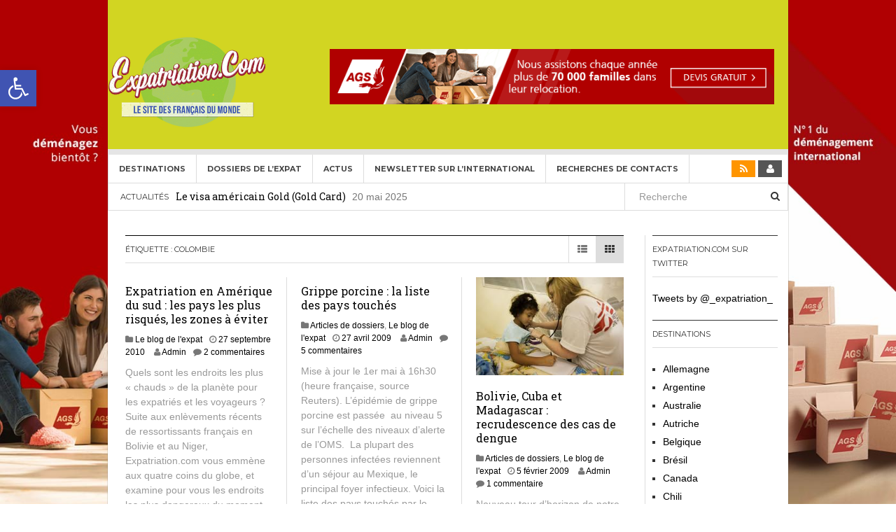

--- FILE ---
content_type: text/html; charset=UTF-8
request_url: https://www.expatriation.com/tag/colombie/
body_size: 13427
content:
<!DOCTYPE html><html lang="fr-FR"><head><meta charset="UTF-8"><meta name="viewport" content="width=device-width, initial-scale=1"><link rel="profile" href="http://gmpg.org/xfn/11"><link rel="pingback" href="https://www.expatriation.com/xmlrpc.php"><meta name='robots' content='index, follow, max-image-preview:large, max-snippet:-1, max-video-preview:-1' /><link media="screen" href="https://www.expatriation.com/wp-content/cache/autoptimize/css/autoptimize_14989c83dcfa797b6b0ec23ac1e95e92.css" rel="stylesheet"><link media="all" href="https://www.expatriation.com/wp-content/cache/autoptimize/css/autoptimize_6a86d705d4523a3ae80b7a77aeb62250.css" rel="stylesheet"><style media="print">.single #page{border:none;padding:0}.single .entry-sidebar,.single .entry-meta,.single .post-navigation,.single #secondary,.single .comment-respond,.single .site-footer{display:none}</style><title>Colombie - Expatriation.com</title><link rel="canonical" href="https://www.expatriation.com/tag/colombie/" /><meta property="og:locale" content="fr_FR" /><meta property="og:type" content="article" /><meta property="og:title" content="Archives des Colombie" /><meta property="og:url" content="https://www.expatriation.com/tag/colombie/" /><meta property="og:site_name" content="Expatriation.com" /><meta property="og:image" content="https://www.expatriation.com/wp-content/uploads/2015/03/Logo-Expat.png" /><meta property="og:image:width" content="232" /><meta property="og:image:height" content="173" /><meta property="og:image:type" content="image/png" /> <script type="application/ld+json" class="yoast-schema-graph">{"@context":"https://schema.org","@graph":[{"@type":"CollectionPage","@id":"https://www.expatriation.com/tag/colombie/","url":"https://www.expatriation.com/tag/colombie/","name":"Colombie - Expatriation.com","isPartOf":{"@id":"https://www.expatriation.com/#website"},"breadcrumb":{"@id":"https://www.expatriation.com/tag/colombie/#breadcrumb"},"inLanguage":"fr-FR"},{"@type":"BreadcrumbList","@id":"https://www.expatriation.com/tag/colombie/#breadcrumb","itemListElement":[{"@type":"ListItem","position":1,"name":"Accueil","item":"https://www.expatriation.com/"},{"@type":"ListItem","position":2,"name":"Colombie"}]},{"@type":"WebSite","@id":"https://www.expatriation.com/#website","url":"https://www.expatriation.com/","name":"Expatriation.com","description":"Expansion &amp; International","publisher":{"@id":"https://www.expatriation.com/#organization"},"potentialAction":[{"@type":"SearchAction","target":{"@type":"EntryPoint","urlTemplate":"https://www.expatriation.com/?s={search_term_string}"},"query-input":{"@type":"PropertyValueSpecification","valueRequired":true,"valueName":"search_term_string"}}],"inLanguage":"fr-FR"},{"@type":"Organization","@id":"https://www.expatriation.com/#organization","name":"Expatriation Innovation Expansion International","url":"https://www.expatriation.com/","logo":{"@type":"ImageObject","inLanguage":"fr-FR","@id":"https://www.expatriation.com/#/schema/logo/image/","url":"https://www.expatriation.com/wp-content/uploads/2020/05/Logo-Expatriation2020.jpg","contentUrl":"https://www.expatriation.com/wp-content/uploads/2020/05/Logo-Expatriation2020.jpg","width":236,"height":147,"caption":"Expatriation Innovation Expansion International"},"image":{"@id":"https://www.expatriation.com/#/schema/logo/image/"},"sameAs":["https://www.facebook.com/expatriation.francais"]}]}</script> <link rel='dns-prefetch' href='//fonts.googleapis.com' /><link rel="alternate" type="application/rss+xml" title="Expatriation.com &raquo; Flux" href="https://www.expatriation.com/feed/" /><link rel="alternate" type="application/rss+xml" title="Expatriation.com &raquo; Flux des commentaires" href="https://www.expatriation.com/comments/feed/" /><link rel="alternate" type="application/rss+xml" title="Expatriation.com &raquo; Flux de l’étiquette Colombie" href="https://www.expatriation.com/tag/colombie/feed/" /> <!--noptimize--><script id="expat-ready">
			window.advanced_ads_ready=function(e,a){a=a||"complete";var d=function(e){return"interactive"===a?"loading"!==e:"complete"===e};d(document.readyState)?e():document.addEventListener("readystatechange",(function(a){d(a.target.readyState)&&e()}),{once:"interactive"===a})},window.advanced_ads_ready_queue=window.advanced_ads_ready_queue||[];		</script>
		<!--/noptimize--><link rel='stylesheet' id='dw-focus-fonts-css' href='//fonts.googleapis.com/css?family=Roboto+Slab' type='text/css' media='all' /><link rel='stylesheet' id='style-css' href='https://www.expatriation.comExpatriation.com?ver=6.8.3' type='text/css' media='screen' /> <script type="text/javascript" async='async' src="https://www.expatriation.com/wp-includes/js/jquery/jquery.min.js?ver=3.7.1" id="jquery-core-js"></script> <link rel="https://api.w.org/" href="https://www.expatriation.com/wp-json/" /><link rel="alternate" title="JSON" type="application/json" href="https://www.expatriation.com/wp-json/wp/v2/tags/172" /><link rel="EditURI" type="application/rsd+xml" title="RSD" href="https://www.expatriation.com/xmlrpc.php?rsd" /><meta name="generator" content="WordPress 6.8.3" /><meta name="generator" content="Elementor 3.33.1; features: additional_custom_breakpoints; settings: css_print_method-external, google_font-enabled, font_display-auto"><style type="text/css" id="custom-background-css">body.custom-background { background-image: url("https://www.expatriation.com/wp-content/uploads/2020/03/AGS-background-ad-optimized03.jpg"); background-position: left top; background-size: cover; background-repeat: no-repeat; background-attachment: fixed; }</style><link rel="icon" href="https://www.expatriation.com/wp-content/uploads/2020/10/cropped-Logo-Expatriation2020_512x512-32x32.jpg" sizes="32x32" /><link rel="icon" href="https://www.expatriation.com/wp-content/uploads/2020/10/cropped-Logo-Expatriation2020_512x512-192x192.jpg" sizes="192x192" /><link rel="apple-touch-icon" href="https://www.expatriation.com/wp-content/uploads/2020/10/cropped-Logo-Expatriation2020_512x512-180x180.jpg" /><meta name="msapplication-TileImage" content="https://www.expatriation.com/wp-content/uploads/2020/10/cropped-Logo-Expatriation2020_512x512-270x270.jpg" /><style type="text/css" id="wp-custom-css">.site-header {
    background-color: #d2d522;
}

.site-title a {
  visibility: hidden;
	padding:0;
	margin:0;
}
.site-title a:after {
  content:url('https://www.expatriation.com/wp-content/uploads/2015/03/Logo-Expat.png'); 
  visibility: visible;
  display: block;
}
.site-header .site-title {
    line-height: 0px;
    margin: 0 10px;
}

.site-description{
	display:none;
}

.container {
	max-width: 980px;
}

.content-inner {
	background: #FFFFFF;
		padding: 5px;
	margin-top: 10px;
}

.elementor-nav-menu--main {
	margin-top: 1px;
}

/* header */
.header-row{
	margin: 0 auto;
}
.header-row .elementor-row{
		background-color: #D2D522!important;
}
@media screen and (min-width: 769px){
	.header-row{
		width: 979px;
		max-width: 100%;
	}
	.header-col-left{
		width: 154px!important;
}

.header-col-left .elementor-column-wrap{
		padding: 0!important;
    padding-left: 10px!important;
}

.header-col-right{
	width: calc(100% - 154px)!important;
	max-width: 100%!important;
}
	
	.elementor-7295 .elementor-element.elementor-element-072fac1 .elementor-nav-menu .elementor-item{
		line-height: 15px!important;
	}
	.elementor-7295 .elementor-element.elementor-element-5949ca6 > .elementor-widget-container{
	    padding: 5px 13px 5px 13px;
}
	
	.home .dw_focus_widget_news_slider{
		margin-bottom:10px!important;
	}
}

.home .dw_focus_widget_news_list{
	margin-bottom: 10px!important;
}

.home .dw_focus_widget_news_list .post{
	padding-top: 10px!important;
}

.home .dw_focus_widget_news_list .list-unstyled{
	margin-top: 5px!important;
}

.elementor-location-footer h5{
	margin-top:0!important;
}

@media screen and (min-width: 1200px){
	.content-inner > .row > .col-lg-9{
		width:calc(100% - 210px);
		max-width:calc(100% - 210px);
	}
	.content-inner > .row > .col-lg-3{
		width:210px;
		max-width:210px;
	}
}

#twitter-widget-0{
	min-width:100px!important;
}
.timeline-Widget{
	max-width:100%!important;
}

#footer-widgets .widget_nav_menu {
    width: 100%;
}

.site-info{
	display: none;
}

.wp-block-image figcaption{
	display: none;
}

.design img{
	border-radius: 12px !important;;
  box-shadow: 0 2px 20px rgba(0,0,0,0.2);
}

@media only screen and (min-width: 2500px){
	p, li{
		font-size: 25px;
	}
	h3, h4{
		font-size: 50px;
	}
	h2{
		font-size: 58px;
	}
	h1{
		font-size: 65px;
	}
	.site-navigation .navbar-left>li>a{
		font-size: 22px;
	}
}</style></head><body class="archive tag tag-colombie tag-172 custom-background wp-theme-dw-focus layout-boxed sidebar-right elementor-default elementor-kit-7245 aa-prefix-expat-" style=""><div id="block-pub-bg" onclick="window.open(href='')"></div><div id="page" class="hfeed site"><header class="site-header"><div class="container"><div class="row hidden-xs hidden-sm"><div class="col-md-4"> <a href="https://www.expatriation.com/" rel="home" class="site-logo"><img src="//www.expatriation.com/wp-content/uploads/2015/03/Logo-Expat.png" title="Expatriation.com"></a></div><div id="header-widgets" class="col-md-8"><aside id="advads_ad_widget-2" class="widget expat-widget"><a href="http://www.ags-demenagement.com/devis-demenagement?utm_source=expatriation.com&#038;utm_medium=banner-mpu-all-ip-v1-fr&#038;utm_campaign=ags-expat-sites" aria-label="AGS Déménagements internationaux"><img fetchpriority="high" src="https://www.expatriation.com/wp-content/uploads/2014/06/AGS_EXPAT-COM_728px-X-90px_Web_Banner_fr.gif" alt=""  width="728" height="90"   /></a></aside></div></div><div class="navigation-wrap under-navigation-activated"><nav id="masthead" class="navbar navbar-default site-navigation" role="banner"><div class="navbar-header"> <button class="navbar-toggle" data-toggle="collapse" data-target=".main-navigation"><i class="fa fa-bars"></i></button> <a href="https://www.expatriation.com/" rel="home" class="site-brand navbar-brand visible-xs visible-sm"> <img src="//www.expatriation.com/wp-content/uploads/2015/03/Logo-Expat.png" title="Expatriation.com"> </a> <button class="search-toggle visible-xs visible-sm" data-toggle="collapse" data-target=".under-navigation"><i class="fa fa-search"></i></button></div><div id="site-navigation" class="collapse navbar-collapse main-navigation" role="navigation"><ul id="menu-menu-fr" class="nav navbar-nav navbar-left"><li class="menu-destinations"><a href="https://www.expatriation.com/category/destinations/">Destinations</a></li><li class="menu-dossiers-de-lexpat"><a href="https://www.expatriation.com/dossiers/">Dossiers de l&rsquo;Expat</a></li><li class="menu-actus"><a href="https://www.expatriation.com/blog/">Actus</a></li><li class="menu-newsletter-sur-linternational"><a href="https://www.expatriation.com/newsletter/">Newsletter sur l’international</a></li><li class="menu-recherches-de-contacts"><a href="https://www.expatriation.com/information-expatriation-et-aux-expatries-relocation-international/recherches-dediees-de-contacts-et-dinformations-internationales-pour-expatriation-ou-developpement-international/">Recherches de contacts</a></li></ul><div class="hidden-xs hidden-sm"><ul class="nav navbar-nav navbar-right"><li class="rss"><a href="https://www.expatriation.com/feed/"><i class="fa fa-rss"></i></a></li><li class="user"><a href="https://www.expatriation.com/expat-connect/"><i class="fa fa-user"></i></a></li></ul></div></div></nav><div class="under-navigation hidden-xs hidden-sm"><div class="row"><div class="col-md-9 hidden-xs hidden-sm"><aside id="news-ticker-3" class="widget dw_focus_widget_news_ticker"><h2 class="widget-title">Actualités</h2><div class="news-ticker-wrap headlines" data-interval="4000"><ul><li> <a href="https://www.expatriation.com/le-visa-americain-gold-gold-card/">Le visa américain Gold (Gold Card)</a> <span class="post-date">20 mai 2025</span></li><li> <a href="https://www.expatriation.com/heritage-francais-expatrie/">Héritage pour Français expatriés</a> <span class="post-date">2 novembre 2024</span></li><li> <a href="https://www.expatriation.com/fondamentaux-et-nouveautes-a-propos-des-visas-o-1-h-1b-e-2-l-1/">Fondamentaux et nouveautés à propos des visas O-1, H-1B, E-2, L-1</a> <span class="post-date">29 septembre 2024</span></li><li> <a href="https://www.expatriation.com/visas-pour-artistes-aux-etats-unis/">Visas pour artistes aux Etats Unis et les personnes qui les accompagnent</a> <span class="post-date">2 juillet 2024</span></li><li> <a href="https://www.expatriation.com/salaire-minimum-aux-etats-unis-en-2024/">Salaire minimum aux Etats Unis en 2024</a> <span class="post-date">1 juin 2024</span></li></ul></div></aside></div><div class="col-md-3"><form method="get" id="searchform" action="https://www.expatriation.com/"> <input type="text" name="s" id="s" class="form-control" value="" placeholder="Recherche"> <input type="submit" class="search-submit"></form></div></div></div></div></div></header><div id="content" class="site-content"><div class="container"><div class="content-inner"><div class="row"><div class="col-lg-9"><div id="primary" class="content-area"><main id="main" class="site-main" role="main"><header class="page-header"><h1 class="page-title category-header">Étiquette : <span>Colombie</span></h1><div class="layout-select pull-right"> <a class="layout-list " href="#"><i class="fa fa-th-list"></i></a> <a class="layout-grid active" href="#"><i class="fa fa-th"></i></a></div></header><div class="posts-inner layout-grid"><div class="row"><div class="col-md-4"><article id="post-1759" class="post-1759 post type-post status-publish format-standard hentry category-blog tag-bolivie tag-colombie tag-haiti tag-honduras tag-mexique tag-perou tag-risques tag-securite"><div class="post-inner"><header class="entry-header"><h3 class="entry-title"><a href="https://www.expatriation.com/risques-securite-mexique-venezuela-colombie-perou-bolivie-haiti/" rel="bookmark">Expatriation en Amérique du sud : les pays les plus risqués, les zones à éviter</a></h3><div class="entry-meta"> <span class="cat-links"><i class="fa fa-folder"></i> <a href="https://www.expatriation.com/category/blog/" rel="category tag">Le blog de l'expat</a></span><span class="posted-on"><i class="fa fa-clock-o"></i> <a href="https://www.expatriation.com/risques-securite-mexique-venezuela-colombie-perou-bolivie-haiti/" rel="bookmark"><span class="entry-date published updated">27 septembre 2010</span></a></span><span class="byline"> <i class="fa fa-user"></i> <span class="author vcard"><a class="url fn" href="https://www.expatriation.com/author/toulliernetcapricorn-com/">Admin</a></span></span><span class="comments-link"><i class="fa fa-comment"></i> <a href="https://www.expatriation.com/risques-securite-mexique-venezuela-colombie-perou-bolivie-haiti/#comments">2 commentaires</a></span></div></header><div class="entry-content"><p>Quels sont les endroits les plus « chauds » de la planète pour les expatriés et les voyageurs ? Suite aux enlèvements récents de ressortissants français en Bolivie et au Niger, Expatriation.com vous emmène aux quatre coins du globe, et examine pour vous les endroits les plus dangereux du moment dans chaque continent : informations sur les [&hellip;]</p></div></div></article></div><div class="col-md-4"><article id="post-473" class="post-473 post type-post status-publish format-standard hentry category-article-dossiers category-blog tag-australie tag-bresil tag-californie tag-canada tag-colombie tag-colombie-britannique tag-danemark tag-espagne tag-etats-unis tag-grippe-porcine tag-h1n1 tag-hong-kong tag-israel tag-italie tag-kansas tag-mexico tag-mexique tag-new-york tag-nouvelle-ecosse tag-nouvelle-zelande tag-ohio tag-suede tag-suisse tag-texas tag-usa tag-yucatan"><div class="post-inner"><header class="entry-header"><h3 class="entry-title"><a href="https://www.expatriation.com/grippe-porcine-liste-pays/" rel="bookmark">Grippe porcine : la liste des pays touchés</a></h3><div class="entry-meta"> <span class="cat-links"><i class="fa fa-folder"></i> <a href="https://www.expatriation.com/category/article-dossiers/" rel="category tag">Articles de dossiers</a>, <a href="https://www.expatriation.com/category/blog/" rel="category tag">Le blog de l'expat</a></span><span class="posted-on"><i class="fa fa-clock-o"></i> <a href="https://www.expatriation.com/grippe-porcine-liste-pays/" rel="bookmark"><span class="entry-date published">27 avril 2009</span><span class="updated sr-only">8 juillet 2013</span></a></span><span class="byline"> <i class="fa fa-user"></i> <span class="author vcard"><a class="url fn" href="https://www.expatriation.com/author/toulliernetcapricorn-com/">Admin</a></span></span><span class="comments-link"><i class="fa fa-comment"></i> <a href="https://www.expatriation.com/grippe-porcine-liste-pays/#comments">5 commentaires</a></span></div></header><div class="entry-content"><p>Mise à jour le 1er mai à 16h30 (heure française, source Reuters). L’épidémie de grippe porcine est passée  au niveau 5 sur l’échelle des niveaux d’alerte de l’OMS.  La plupart des personnes infectées reviennent d’un séjour au Mexique, le principal foyer infectieux. Voici la liste des pays touchés par le H1N1 à ce jour.</p></div></div></article></div><div class="col-md-4"><article id="post-429" class="has-thumbnail post-429 post type-post status-publish format-standard has-post-thumbnail hentry category-article-dossiers category-blog tag-bolivie tag-colombie tag-cuba tag-dengue tag-madagascar tag-mexique tag-risques tag-sri-lanka"><div class="entry-thumbnail"><a href="https://www.expatriation.com/bolivie-cuba-madasgascar-dengue/"><img width="230" height="153" src="https://www.expatriation.com/wp-content/uploads/2009/02/dengue.jpg" class="attachment-dw-focus-archive size-dw-focus-archive wp-post-image" alt="" decoding="async" /></a></div><div class="post-inner"><header class="entry-header"><h3 class="entry-title"><a href="https://www.expatriation.com/bolivie-cuba-madasgascar-dengue/" rel="bookmark">Bolivie, Cuba et Madagascar : recrudescence des cas de dengue</a></h3><div class="entry-meta"> <span class="cat-links"><i class="fa fa-folder"></i> <a href="https://www.expatriation.com/category/article-dossiers/" rel="category tag">Articles de dossiers</a>, <a href="https://www.expatriation.com/category/blog/" rel="category tag">Le blog de l'expat</a></span><span class="posted-on"><i class="fa fa-clock-o"></i> <a href="https://www.expatriation.com/bolivie-cuba-madasgascar-dengue/" rel="bookmark"><span class="entry-date published">5 février 2009</span><span class="updated sr-only">9 décembre 2013</span></a></span><span class="byline"> <i class="fa fa-user"></i> <span class="author vcard"><a class="url fn" href="https://www.expatriation.com/author/toulliernetcapricorn-com/">Admin</a></span></span><span class="comments-link"><i class="fa fa-comment"></i> <a href="https://www.expatriation.com/bolivie-cuba-madasgascar-dengue/#comments">1 commentaire</a></span></div></header><div class="entry-content"><p>Nouveau tour d&rsquo;horizon de notre baromètre des risques dans les pays de l&rsquo;expatriation. Cette semaine, focus sur l&rsquo;Afrique et l&rsquo;Amérique où de nombreux cas de dengue ont été rapportés en Bolivie, à Cuba, et à Madagascar. Attention donc, si vous vous déplacez dans ces pays. Rappelons que la dengue est une infection virale transmise par [&hellip;]</p></div></div></article></div></div><div class="row"><div class="col-md-4"><article id="post-417" class="has-thumbnail post-417 post type-post status-publish format-standard has-post-thumbnail hentry category-article-dossiers tag-argentine tag-bresil tag-colombie tag-egypte tag-guinee tag-risques"><div class="entry-thumbnail"><a href="https://www.expatriation.com/fievre-jaune-bresil-argentine/"><img width="230" height="172" src="https://www.expatriation.com/wp-content/uploads/2009/01/fievre1.jpg" class="attachment-dw-focus-archive size-dw-focus-archive wp-post-image" alt="" decoding="async" /></a></div><div class="post-inner"><header class="entry-header"><h3 class="entry-title"><a href="https://www.expatriation.com/fievre-jaune-bresil-argentine/" rel="bookmark">Fièvre jaune : risques sanitaires au Brésil et en Argentine</a></h3><div class="entry-meta"> <span class="cat-links"><i class="fa fa-folder"></i> <a href="https://www.expatriation.com/category/article-dossiers/" rel="category tag">Articles de dossiers</a></span><span class="posted-on"><i class="fa fa-clock-o"></i> <a href="https://www.expatriation.com/fievre-jaune-bresil-argentine/" rel="bookmark"><span class="entry-date published">23 janvier 2009</span><span class="updated sr-only">8 juillet 2013</span></a></span><span class="byline"> <i class="fa fa-user"></i> <span class="author vcard"><a class="url fn" href="https://www.expatriation.com/author/toulliernetcapricorn-com/">Admin</a></span></span></div></header><div class="entry-content"><p>Des cas de fièvre jaune ont été rapportés au Brésil et en Argentine ces dernières semaines. La vaccination est donc obligatoire. Tour d&rsquo;horizon de l&rsquo;acualité des pays à risques (19 au 23 janvier 2009) Afrique Guinée Violence. L&rsquo;instabilité politique perdure à Conakry. De nombreux actes de violences ont été récemment signalés dans la capitale. Les déplacements [&hellip;]</p></div></div></article></div><div class="col-md-4"><article id="post-392" class="post-392 post type-post status-publish format-standard hentry category-blog tag-colombie tag-congo-rdc tag-inde tag-israel tag-liban tag-mexique tag-nicaragua tag-nigeria tag-pakistan tag-risques tag-russie tag-securite tag-thailande tag-zimbabwe"><div class="post-inner"><header class="entry-header"><h3 class="entry-title"><a href="https://www.expatriation.com/risques-pays/" rel="bookmark">Expatriation et sécurité : palmarès des pays à risques</a></h3><div class="entry-meta"> <span class="cat-links"><i class="fa fa-folder"></i> <a href="https://www.expatriation.com/category/blog/" rel="category tag">Le blog de l'expat</a></span><span class="posted-on"><i class="fa fa-clock-o"></i> <a href="https://www.expatriation.com/risques-pays/" rel="bookmark"><span class="entry-date published updated">30 décembre 2008</span></a></span><span class="byline"> <i class="fa fa-user"></i> <span class="author vcard"><a class="url fn" href="https://www.expatriation.com/author/toulliernetcapricorn-com/">Admin</a></span></span></div></header><div class="entry-content"><p>Actes de piraterie, attentats, rapts :  on ne compte plus les faits divers dont sont victimes les expatriés dans certains pays. De l&rsquo;Inde au Mexique, l&rsquo;année 2009 en est une triste illustration. Si vous envisagez de vous expatrier ou d&rsquo;implanter votre entreprise à l&rsquo;étranger, vous devrez au préalable étudier les conditions de sécurité dans votre [&hellip;]</p></div></div></article></div><div class="col-md-4"><article id="post-322" class="post-322 post type-post status-publish format-standard hentry category-blog tag-amerique-du-sud tag-argentine tag-colombie tag-etats-unis tag-etranger tag-mexique tag-temoignages"><div class="post-inner"><header class="entry-header"><h3 class="entry-title"><a href="https://www.expatriation.com/reussir-expatriation-temoignages/" rel="bookmark">Témoignages : vivre et réussir son expatriation</a></h3><div class="entry-meta"> <span class="cat-links"><i class="fa fa-folder"></i> <a href="https://www.expatriation.com/category/blog/" rel="category tag">Le blog de l'expat</a></span><span class="posted-on"><i class="fa fa-clock-o"></i> <a href="https://www.expatriation.com/reussir-expatriation-temoignages/" rel="bookmark"><span class="entry-date published updated">2 octobre 2008</span></a></span><span class="byline"> <i class="fa fa-user"></i> <span class="author vcard"><a class="url fn" href="https://www.expatriation.com/author/toulliernetcapricorn-com/">Admin</a></span></span></div></header><div class="entry-content"><p>Départ, séjour, retour : l&rsquo;expatriation est un parcours à étapes qu&rsquo;il faut soigneusement préparer&#8230; Et la planète blogs vous aide considérablement dans cette tâche, avec des regards pragmatiques, décalés ou simplement informatifs sur une grande quantité de pays. A l&rsquo;image du témoignage de cet ancien expatrié, de retour d&rsquo;Amérique du Sud&#8230;</p></div></div></article></div></div></div></main></div></div><div class="col-lg-3"><div id="secondary" class="widget-area" role="complementary"><aside id="text-13" class="widget widget_text"><h2 class="widget-title">Expatriation.com sur Twitter</h2><div class="textwidget"><a class="twitter-timeline" href="https://twitter.com/_expatriation_" data-widget-id="410819825707917312" height="300">Tweets by @_expatriation_</a> <script>!function(d,s,id){var js,fjs=d.getElementsByTagName(s)[0],p=/^http:/.test(d.location)?'http':'https';if(!d.getElementById(id)){js=d.createElement(s);js.id=id;js.src=p+"://platform.twitter.com/widgets.js";fjs.parentNode.insertBefore(js,fjs);}}(document,"script","twitter-wjs");</script></div></aside><aside id="nav_menu-4" class="widget widget_nav_menu"><h2 class="widget-title">Destinations</h2><ul id="menu-destinations" class="menu"><li class="menu-allemagne"><a href="https://www.expatriation.com/allemagne/">Allemagne</a></li><li class="menu-argentine"><a href="https://www.expatriation.com/argentine/">Argentine</a></li><li class="menu-australie"><a href="https://www.expatriation.com/australie/">Australie</a></li><li class="menu-autriche"><a href="https://www.expatriation.com/autriche/">Autriche</a></li><li class="menu-belgique"><a href="https://www.expatriation.com/belgique/">Belgique</a></li><li class="menu-bresil"><a href="https://www.expatriation.com/bresil/">Brésil</a></li><li class="menu-canada"><a href="https://www.expatriation.com/canada/">Canada</a></li><li class="menu-chili"><a href="https://www.expatriation.com/chili/">Chili</a></li><li class="menu-chine"><a href="https://www.expatriation.com/chine/">Chine</a></li><li class="menu-coree-du-sud"><a href="https://www.expatriation.com/coree-du-sud/">Corée du Sud</a></li><li class="menu-emirats-arabes-unis"><a href="https://www.expatriation.com/emirats-arabes-unis/">Emirats Arabes Unis</a></li><li class="menu-espagne"><a href="https://www.expatriation.com/espagne/">Espagne</a></li><li class="menu-aller-vivre-aux-etats-unis-damerique"><a href="https://www.expatriation.com/expansion-aux-etats-unis/">Aller vivre aux Etats-Unis d&rsquo;Amérique</a></li><li class="menu-france-in-english"><a href="https://www.expatriation.com/france/">France (in English)</a></li><li class="menu-hong-kong"><a href="https://www.expatriation.com/hong-kong/">Hong Kong</a></li><li class="menu-inde"><a href="https://www.expatriation.com/inde/">Inde</a></li><li class="menu-irlande"><a href="https://www.expatriation.com/irlande/">Irlande</a></li><li class="menu-israel"><a href="https://www.expatriation.com/expatriation-israel-2/">Israël</a></li><li class="menu-italie"><a href="https://www.expatriation.com/italie/">Italie</a></li><li class="menu-japon"><a href="https://www.expatriation.com/japon/">Japon</a></li><li class="menu-liban"><a href="https://www.expatriation.com/liban/">Liban</a></li><li class="menu-mexique"><a href="https://www.expatriation.com/aller-vivre-au-mexique/">Mexique</a></li><li class="menu-nouvelle-zelande"><a href="https://www.expatriation.com/nouvelle-zelande/">Nouvelle-Zélande</a></li><li class="menu-royaume-uni"><a href="https://www.expatriation.com/royaume-uni/">Royaume-Uni</a></li><li class="menu-singapour"><a href="https://www.expatriation.com/singapour/">Singapour</a></li><li class="menu-suisse"><a href="https://www.expatriation.com/suisse/">Suisse</a></li></ul></aside><aside id="text-5" class="widget widget_text"><h2 class="widget-title">Partenaires</h2><div class="textwidget"><script type="text/javascript" language="JavaScript" src="http://netcapricorn.nui.media/pipeline/901336/0/vj?z=netcapricorn&dim=151767&kw=&click="></script><noscript><a href="http://netcapricorn.nui.media/pipeline/901336/0/cc?z=netcapricorn"><img src="http://netcapricorn.nui.media/pipeline/901336/0/vc?z=netcapricorn&dim=151767&kw=&click=&abr=$imginiframe" width="300" height="250" alt="" border="0"></a></noscript></div></aside></div></div></div></div></div></div><footer id="colophon" class="site-footer" role="contentinfo"><div class="container"><div class="footer-navigation"></div><div id="footer-widgets" class="widget-area" role="complementary"><div class="row"><div class="col-lg-3 col-sm-2"><aside id="tag_cloud-3" class="widget widget_tag_cloud"><h2 class="widget-title">Mots-Clés</h2><div class="tagcloud"><a href="https://www.expatriation.com/tag/allemagne/" class="tag-cloud-link tag-link-48 tag-link-position-1" style="font-size: 10.988764044944pt;" aria-label="Allemagne (19 éléments)">Allemagne</a> <a href="https://www.expatriation.com/tag/angleterre/" class="tag-cloud-link tag-link-58 tag-link-position-2" style="font-size: 11.303370786517pt;" aria-label="Angleterre (20 éléments)">Angleterre</a> <a href="https://www.expatriation.com/tag/australie/" class="tag-cloud-link tag-link-87 tag-link-position-3" style="font-size: 15.865168539326pt;" aria-label="Australie (40 éléments)">Australie</a> <a href="https://www.expatriation.com/tag/bresil/" class="tag-cloud-link tag-link-131 tag-link-position-4" style="font-size: 10.674157303371pt;" aria-label="Brésil (18 éléments)">Brésil</a> <a href="https://www.expatriation.com/tag/business/" class="tag-cloud-link tag-link-137 tag-link-position-5" style="font-size: 8.6292134831461pt;" aria-label="business (13 éléments)">business</a> <a href="https://www.expatriation.com/tag/canada/" class="tag-cloud-link tag-link-145 tag-link-position-6" style="font-size: 18.224719101124pt;" aria-label="Canada (56 éléments)">Canada</a> <a href="https://www.expatriation.com/tag/chine/" class="tag-cloud-link tag-link-162 tag-link-position-7" style="font-size: 13.820224719101pt;" aria-label="Chine (29 éléments)">Chine</a> <a href="https://www.expatriation.com/tag/dubai/" class="tag-cloud-link tag-link-250 tag-link-position-8" style="font-size: 8.6292134831461pt;" aria-label="Dubaï (13 éléments)">Dubaï</a> <a href="https://www.expatriation.com/tag/emirats-arabes-unis/" class="tag-cloud-link tag-link-264 tag-link-position-9" style="font-size: 13.977528089888pt;" aria-label="Emirats Arabes Unis (30 éléments)">Emirats Arabes Unis</a> <a href="https://www.expatriation.com/tag/emploi/" class="tag-cloud-link tag-link-266 tag-link-position-10" style="font-size: 8pt;" aria-label="emploi (12 éléments)">emploi</a> <a href="https://www.expatriation.com/tag/entrepreneur/" class="tag-cloud-link tag-link-272 tag-link-position-11" style="font-size: 8pt;" aria-label="entrepreneur (12 éléments)">entrepreneur</a> <a href="https://www.expatriation.com/tag/entreprise/" class="tag-cloud-link tag-link-273 tag-link-position-12" style="font-size: 13.820224719101pt;" aria-label="entreprise (29 éléments)">entreprise</a> <a href="https://www.expatriation.com/tag/espagne/" class="tag-cloud-link tag-link-281 tag-link-position-13" style="font-size: 8.6292134831461pt;" aria-label="Espagne (13 éléments)">Espagne</a> <a href="https://www.expatriation.com/tag/etats-unis/" class="tag-cloud-link tag-link-286 tag-link-position-14" style="font-size: 22pt;" aria-label="Etats-Unis (100 éléments)">Etats-Unis</a> <a href="https://www.expatriation.com/tag/etranger/" class="tag-cloud-link tag-link-288 tag-link-position-15" style="font-size: 10.674157303371pt;" aria-label="etranger (18 éléments)">etranger</a> <a href="https://www.expatriation.com/tag/expatriation/" class="tag-cloud-link tag-link-302 tag-link-position-16" style="font-size: 15.865168539326pt;" aria-label="expatriation (40 éléments)">expatriation</a> <a href="https://www.expatriation.com/tag/expatrie/" class="tag-cloud-link tag-link-305 tag-link-position-17" style="font-size: 11.61797752809pt;" aria-label="expatrié (21 éléments)">expatrié</a> <a href="https://www.expatriation.com/tag/expatries/" class="tag-cloud-link tag-link-306 tag-link-position-18" style="font-size: 15.23595505618pt;" aria-label="expatriés (36 éléments)">expatriés</a> <a href="https://www.expatriation.com/tag/finance/" class="tag-cloud-link tag-link-321 tag-link-position-19" style="font-size: 9.1011235955056pt;" aria-label="finance (14 éléments)">finance</a> <a href="https://www.expatriation.com/tag/fiscalite/" class="tag-cloud-link tag-link-323 tag-link-position-20" style="font-size: 15.078651685393pt;" aria-label="fiscalité (35 éléments)">fiscalité</a> <a href="https://www.expatriation.com/tag/france/" class="tag-cloud-link tag-link-339 tag-link-position-21" style="font-size: 11.932584269663pt;" aria-label="france (22 éléments)">france</a> <a href="https://www.expatriation.com/tag/grande-bretagne/" class="tag-cloud-link tag-link-355 tag-link-position-22" style="font-size: 11.61797752809pt;" aria-label="grande-bretagne (21 éléments)">grande-bretagne</a> <a href="https://www.expatriation.com/tag/grippe-porcine/" class="tag-cloud-link tag-link-365 tag-link-position-23" style="font-size: 10.674157303371pt;" aria-label="grippe porcine (18 éléments)">grippe porcine</a> <a href="https://www.expatriation.com/tag/haiti/" class="tag-cloud-link tag-link-373 tag-link-position-24" style="font-size: 9.4157303370787pt;" aria-label="Haïti (15 éléments)">Haïti</a> <a href="https://www.expatriation.com/tag/hong-kong/" class="tag-cloud-link tag-link-379 tag-link-position-25" style="font-size: 8pt;" aria-label="Hong Kong (12 éléments)">Hong Kong</a> <a href="https://www.expatriation.com/tag/inde/" class="tag-cloud-link tag-link-398 tag-link-position-26" style="font-size: 9.1011235955056pt;" aria-label="Inde (14 éléments)">Inde</a> <a href="https://www.expatriation.com/tag/indonesie/" class="tag-cloud-link tag-link-400 tag-link-position-27" style="font-size: 8pt;" aria-label="Indonésie (12 éléments)">Indonésie</a> <a href="https://www.expatriation.com/tag/investir/" class="tag-cloud-link tag-link-412 tag-link-position-28" style="font-size: 9.4157303370787pt;" aria-label="investir (15 éléments)">investir</a> <a href="https://www.expatriation.com/tag/japon/" class="tag-cloud-link tag-link-429 tag-link-position-29" style="font-size: 14.449438202247pt;" aria-label="japon (32 éléments)">japon</a> <a href="https://www.expatriation.com/tag/londres/" class="tag-cloud-link tag-link-460 tag-link-position-30" style="font-size: 9.8876404494382pt;" aria-label="Londres (16 éléments)">Londres</a> <a href="https://www.expatriation.com/tag/maroc/" class="tag-cloud-link tag-link-489 tag-link-position-31" style="font-size: 8.6292134831461pt;" aria-label="Maroc (13 éléments)">Maroc</a> <a href="https://www.expatriation.com/tag/mexique/" class="tag-cloud-link tag-link-499 tag-link-position-32" style="font-size: 12.561797752809pt;" aria-label="Mexique (24 éléments)">Mexique</a> <a href="https://www.expatriation.com/tag/new-york/" class="tag-cloud-link tag-link-514 tag-link-position-33" style="font-size: 10.359550561798pt;" aria-label="New-York (17 éléments)">New-York</a> <a href="https://www.expatriation.com/tag/nouvelle-zelande/" class="tag-cloud-link tag-link-529 tag-link-position-34" style="font-size: 9.8876404494382pt;" aria-label="Nouvelle-Zélande (16 éléments)">Nouvelle-Zélande</a> <a href="https://www.expatriation.com/tag/risques/" class="tag-cloud-link tag-link-639 tag-link-position-35" style="font-size: 9.8876404494382pt;" aria-label="risques (16 éléments)">risques</a> <a href="https://www.expatriation.com/tag/royaume-uni/" class="tag-cloud-link tag-link-646 tag-link-position-36" style="font-size: 14.449438202247pt;" aria-label="Royaume-Uni (32 éléments)">Royaume-Uni</a> <a href="https://www.expatriation.com/tag/sante/" class="tag-cloud-link tag-link-656 tag-link-position-37" style="font-size: 15.865168539326pt;" aria-label="santé (40 éléments)">santé</a> <a href="https://www.expatriation.com/tag/singapour/" class="tag-cloud-link tag-link-679 tag-link-position-38" style="font-size: 9.8876404494382pt;" aria-label="Singapour (16 éléments)">Singapour</a> <a href="https://www.expatriation.com/tag/suisse/" class="tag-cloud-link tag-link-695 tag-link-position-39" style="font-size: 11.932584269663pt;" aria-label="Suisse (22 éléments)">Suisse</a> <a href="https://www.expatriation.com/tag/securite/" class="tag-cloud-link tag-link-666 tag-link-position-40" style="font-size: 11.932584269663pt;" aria-label="sécurité (22 éléments)">sécurité</a> <a href="https://www.expatriation.com/tag/seisme/" class="tag-cloud-link tag-link-669 tag-link-position-41" style="font-size: 12.719101123596pt;" aria-label="séisme (25 éléments)">séisme</a> <a href="https://www.expatriation.com/tag/travail/" class="tag-cloud-link tag-link-741 tag-link-position-42" style="font-size: 15.865168539326pt;" aria-label="travail (40 éléments)">travail</a> <a href="https://www.expatriation.com/tag/temoignages/" class="tag-cloud-link tag-link-715 tag-link-position-43" style="font-size: 10.988764044944pt;" aria-label="témoignages (19 éléments)">témoignages</a> <a href="https://www.expatriation.com/tag/usa/" class="tag-cloud-link tag-link-763 tag-link-position-44" style="font-size: 18.539325842697pt;" aria-label="USA (59 éléments)">USA</a> <a href="https://www.expatriation.com/tag/visa/" class="tag-cloud-link tag-link-776 tag-link-position-45" style="font-size: 12.561797752809pt;" aria-label="visa (24 éléments)">visa</a></div></aside></div><div class="col-lg-3 col-sm-2"><aside id="recent-posts-3" class="widget widget_recent_entries"><h2 class="widget-title">Articles récents</h2><ul><li> <a href="https://www.expatriation.com/satisfait-de-votre-gestion-de-patrimoine-aux-etats-unis/">Gestion de patrimoine pour les Français aux États-Unis : comment choisir le bon conseiller financier</a></li><li> <a href="https://www.expatriation.com/le-visa-americain-gold-gold-card/">Le visa américain Gold (Gold Card)</a></li><li> <a href="https://www.expatriation.com/solutions-de-paiement-pour-expatries-rapidite-et-facilite-a-linternational/">Solutions de paiement pour expatriés : rapidité et facilité à l&rsquo;international</a></li><li> <a href="https://www.expatriation.com/heritage-francais-expatrie/">Héritage pour Français expatriés</a></li><li> <a href="https://www.expatriation.com/fondamentaux-et-nouveautes-a-propos-des-visas-o-1-h-1b-e-2-l-1/">Fondamentaux et nouveautés à propos des visas O-1, H-1B, E-2, L-1</a></li></ul></aside></div><div class="col-lg-3 col-sm-2"><aside id="nav_menu-7" class="widget widget_nav_menu"><h2 class="widget-title">À propos</h2><ul id="menu-footer" class="menu"><li class="menu-qui-sommes-nous"><a href="https://www.expatriation.com/information-expatriation-et-aux-expatries-relocation-international/">Qui sommes-nous</a></li><li class="menu-contact"><a href="https://www.expatriation.com/contacter-expatriation-com/">Contact</a></li><li class="menu-sitemap"><a href="https://www.expatriation.com/sitemap/">Sitemap</a></li><li class="menu-mentions-legales"><a rel="privacy-policy" href="https://www.expatriation.com/mentions-legales/">Mentions légales</a></li><li class="menu-vie-privee-internationale"><a href="https://www.expatriation.com/vie-privee-internationale/">Vie privée internationale</a></li></ul></aside></div><div class="col-lg-3 col-md-4 col-lg-offset-0 col-md-offset-2 col-sm-5 col-sm-offset-1"><aside id="text-19" class="widget widget_text"><div class="textwidget"><p>© Copyrights 1995 &#8211; 2021</p></div></aside></div></div></div><div class="row"><div class="site-info col-md-6"> Copyright &copy; 2025 <a href="https://www.expatriation.com">Expatriation.com</a> - par <a href="http://www.boitmobile.fr/" title="Boitmobile, créateur de site internet et application mobile">Boitmobile</a><br></div></div></div></footer></div> <script type="speculationrules">{"prefetch":[{"source":"document","where":{"and":[{"href_matches":"\/*"},{"not":{"href_matches":["\/wp-*.php","\/wp-admin\/*","\/wp-content\/uploads\/*","\/wp-content\/*","\/wp-content\/plugins\/*","\/wp-content\/themes\/dw-focus\/*","\/*\\?(.+)"]}},{"not":{"selector_matches":"a[rel~=\"nofollow\"]"}},{"not":{"selector_matches":".no-prefetch, .no-prefetch a"}}]},"eagerness":"conservative"}]}</script> <script>const lazyloadRunObserver = () => {
					const lazyloadBackgrounds = document.querySelectorAll( `.e-con.e-parent:not(.e-lazyloaded)` );
					const lazyloadBackgroundObserver = new IntersectionObserver( ( entries ) => {
						entries.forEach( ( entry ) => {
							if ( entry.isIntersecting ) {
								let lazyloadBackground = entry.target;
								if( lazyloadBackground ) {
									lazyloadBackground.classList.add( 'e-lazyloaded' );
								}
								lazyloadBackgroundObserver.unobserve( entry.target );
							}
						});
					}, { rootMargin: '200px 0px 200px 0px' } );
					lazyloadBackgrounds.forEach( ( lazyloadBackground ) => {
						lazyloadBackgroundObserver.observe( lazyloadBackground );
					} );
				};
				const events = [
					'DOMContentLoaded',
					'elementor/lazyload/observe',
				];
				events.forEach( ( event ) => {
					document.addEventListener( event, lazyloadRunObserver );
				} );</script> <script type="text/javascript" id="pojo-a11y-js-extra">var PojoA11yOptions = {"focusable":"","remove_link_target":"","add_role_links":"1","enable_save":"1","save_expiration":"12"};</script> <script type="text/javascript" id="dw-focus-script-js-extra">var dw_focus = {"ajax_url":"https:\/\/www.expatriation.com\/wp-admin\/admin-ajax.php"};</script> <a id="pojo-a11y-skip-content" class="pojo-skip-link pojo-skip-content" tabindex="1" accesskey="s" href="#content">Aller au contenu principal</a><nav id="pojo-a11y-toolbar" class="pojo-a11y-toolbar-left pojo-a11y-" role="navigation"><div class="pojo-a11y-toolbar-toggle"> <a class="pojo-a11y-toolbar-link pojo-a11y-toolbar-toggle-link" href="javascript:void(0);" title="Outils d’accessibilité" role="button"> <span class="pojo-sr-only sr-only">Ouvrir la barre d’outils</span> <svg xmlns="http://www.w3.org/2000/svg" viewBox="0 0 100 100" fill="currentColor" width="1em"><title>Outils d’accessibilité</title> <g><path d="M60.4,78.9c-2.2,4.1-5.3,7.4-9.2,9.8c-4,2.4-8.3,3.6-13,3.6c-6.9,0-12.8-2.4-17.7-7.3c-4.9-4.9-7.3-10.8-7.3-17.7c0-5,1.4-9.5,4.1-13.7c2.7-4.2,6.4-7.2,10.9-9.2l-0.9-7.3c-6.3,2.3-11.4,6.2-15.3,11.8C7.9,54.4,6,60.6,6,67.3c0,5.8,1.4,11.2,4.3,16.1s6.8,8.8,11.7,11.7c4.9,2.9,10.3,4.3,16.1,4.3c7,0,13.3-2.1,18.9-6.2c5.7-4.1,9.6-9.5,11.7-16.2l-5.7-11.4C63.5,70.4,62.5,74.8,60.4,78.9z"/><path d="M93.8,71.3l-11.1,5.5L70,51.4c-0.6-1.3-1.7-2-3.2-2H41.3l-0.9-7.2h22.7v-7.2H39.6L37.5,19c2.5,0.3,4.8-0.5,6.7-2.3c1.9-1.8,2.9-4,2.9-6.6c0-2.5-0.9-4.6-2.6-6.3c-1.8-1.8-3.9-2.6-6.3-2.6c-2,0-3.8,0.6-5.4,1.8c-1.6,1.2-2.7,2.7-3.2,4.6c-0.3,1-0.4,1.8-0.3,2.3l5.4,43.5c0.1,0.9,0.5,1.6,1.2,2.3c0.7,0.6,1.5,0.9,2.4,0.9h26.4l13.4,26.7c0.6,1.3,1.7,2,3.2,2c0.6,0,1.1-0.1,1.6-0.4L97,77.7L93.8,71.3z"/></g> </svg> </a></div><div class="pojo-a11y-toolbar-overlay"><div class="pojo-a11y-toolbar-inner"><p class="pojo-a11y-toolbar-title">Outils d’accessibilité</p><ul class="pojo-a11y-toolbar-items pojo-a11y-tools"><li class="pojo-a11y-toolbar-item"> <a href="#" class="pojo-a11y-toolbar-link pojo-a11y-btn-resize-font pojo-a11y-btn-resize-plus" data-action="resize-plus" data-action-group="resize" tabindex="-1" role="button"> <span class="pojo-a11y-toolbar-icon"><svg version="1.1" xmlns="http://www.w3.org/2000/svg" width="1em" viewBox="0 0 448 448"><title>Augmenter le texte</title><path fill="currentColor" d="M256 200v16c0 4.25-3.75 8-8 8h-56v56c0 4.25-3.75 8-8 8h-16c-4.25 0-8-3.75-8-8v-56h-56c-4.25 0-8-3.75-8-8v-16c0-4.25 3.75-8 8-8h56v-56c0-4.25 3.75-8 8-8h16c4.25 0 8 3.75 8 8v56h56c4.25 0 8 3.75 8 8zM288 208c0-61.75-50.25-112-112-112s-112 50.25-112 112 50.25 112 112 112 112-50.25 112-112zM416 416c0 17.75-14.25 32-32 32-8.5 0-16.75-3.5-22.5-9.5l-85.75-85.5c-29.25 20.25-64.25 31-99.75 31-97.25 0-176-78.75-176-176s78.75-176 176-176 176 78.75 176 176c0 35.5-10.75 70.5-31 99.75l85.75 85.75c5.75 5.75 9.25 14 9.25 22.5z"></path></svg></span><span class="pojo-a11y-toolbar-text">Augmenter le texte</span> </a></li><li class="pojo-a11y-toolbar-item"> <a href="#" class="pojo-a11y-toolbar-link pojo-a11y-btn-resize-font pojo-a11y-btn-resize-minus" data-action="resize-minus" data-action-group="resize" tabindex="-1" role="button"> <span class="pojo-a11y-toolbar-icon"><svg version="1.1" xmlns="http://www.w3.org/2000/svg" width="1em" viewBox="0 0 448 448"><title>Diminuer le texte</title><path fill="currentColor" d="M256 200v16c0 4.25-3.75 8-8 8h-144c-4.25 0-8-3.75-8-8v-16c0-4.25 3.75-8 8-8h144c4.25 0 8 3.75 8 8zM288 208c0-61.75-50.25-112-112-112s-112 50.25-112 112 50.25 112 112 112 112-50.25 112-112zM416 416c0 17.75-14.25 32-32 32-8.5 0-16.75-3.5-22.5-9.5l-85.75-85.5c-29.25 20.25-64.25 31-99.75 31-97.25 0-176-78.75-176-176s78.75-176 176-176 176 78.75 176 176c0 35.5-10.75 70.5-31 99.75l85.75 85.75c5.75 5.75 9.25 14 9.25 22.5z"></path></svg></span><span class="pojo-a11y-toolbar-text">Diminuer le texte</span> </a></li><li class="pojo-a11y-toolbar-item"> <a href="#" class="pojo-a11y-toolbar-link pojo-a11y-btn-background-group pojo-a11y-btn-grayscale" data-action="grayscale" data-action-group="schema" tabindex="-1" role="button"> <span class="pojo-a11y-toolbar-icon"><svg version="1.1" xmlns="http://www.w3.org/2000/svg" width="1em" viewBox="0 0 448 448"><title>Niveaux de gris</title><path fill="currentColor" d="M15.75 384h-15.75v-352h15.75v352zM31.5 383.75h-8v-351.75h8v351.75zM55 383.75h-7.75v-351.75h7.75v351.75zM94.25 383.75h-7.75v-351.75h7.75v351.75zM133.5 383.75h-15.5v-351.75h15.5v351.75zM165 383.75h-7.75v-351.75h7.75v351.75zM180.75 383.75h-7.75v-351.75h7.75v351.75zM196.5 383.75h-7.75v-351.75h7.75v351.75zM235.75 383.75h-15.75v-351.75h15.75v351.75zM275 383.75h-15.75v-351.75h15.75v351.75zM306.5 383.75h-15.75v-351.75h15.75v351.75zM338 383.75h-15.75v-351.75h15.75v351.75zM361.5 383.75h-15.75v-351.75h15.75v351.75zM408.75 383.75h-23.5v-351.75h23.5v351.75zM424.5 383.75h-8v-351.75h8v351.75zM448 384h-15.75v-352h15.75v352z"></path></svg></span><span class="pojo-a11y-toolbar-text">Niveaux de gris</span> </a></li><li class="pojo-a11y-toolbar-item"> <a href="#" class="pojo-a11y-toolbar-link pojo-a11y-btn-background-group pojo-a11y-btn-high-contrast" data-action="high-contrast" data-action-group="schema" tabindex="-1" role="button"> <span class="pojo-a11y-toolbar-icon"><svg version="1.1" xmlns="http://www.w3.org/2000/svg" width="1em" viewBox="0 0 448 448"><title>Haut contraste</title><path fill="currentColor" d="M192 360v-272c-75 0-136 61-136 136s61 136 136 136zM384 224c0 106-86 192-192 192s-192-86-192-192 86-192 192-192 192 86 192 192z"></path></svg></span><span class="pojo-a11y-toolbar-text">Haut contraste</span> </a></li><li class="pojo-a11y-toolbar-item"> <a href="#" class="pojo-a11y-toolbar-link pojo-a11y-btn-background-group pojo-a11y-btn-negative-contrast" data-action="negative-contrast" data-action-group="schema" tabindex="-1" role="button"> <span class="pojo-a11y-toolbar-icon"><svg version="1.1" xmlns="http://www.w3.org/2000/svg" width="1em" viewBox="0 0 448 448"><title>Contraste négatif</title><path fill="currentColor" d="M416 240c-23.75-36.75-56.25-68.25-95.25-88.25 10 17 15.25 36.5 15.25 56.25 0 61.75-50.25 112-112 112s-112-50.25-112-112c0-19.75 5.25-39.25 15.25-56.25-39 20-71.5 51.5-95.25 88.25 42.75 66 111.75 112 192 112s149.25-46 192-112zM236 144c0-6.5-5.5-12-12-12-41.75 0-76 34.25-76 76 0 6.5 5.5 12 12 12s12-5.5 12-12c0-28.5 23.5-52 52-52 6.5 0 12-5.5 12-12zM448 240c0 6.25-2 12-5 17.25-46 75.75-130.25 126.75-219 126.75s-173-51.25-219-126.75c-3-5.25-5-11-5-17.25s2-12 5-17.25c46-75.5 130.25-126.75 219-126.75s173 51.25 219 126.75c3 5.25 5 11 5 17.25z"></path></svg></span><span class="pojo-a11y-toolbar-text">Contraste négatif</span> </a></li><li class="pojo-a11y-toolbar-item"> <a href="#" class="pojo-a11y-toolbar-link pojo-a11y-btn-background-group pojo-a11y-btn-light-background" data-action="light-background" data-action-group="schema" tabindex="-1" role="button"> <span class="pojo-a11y-toolbar-icon"><svg version="1.1" xmlns="http://www.w3.org/2000/svg" width="1em" viewBox="0 0 448 448"><title>Arrière-plan clair</title><path fill="currentColor" d="M184 144c0 4.25-3.75 8-8 8s-8-3.75-8-8c0-17.25-26.75-24-40-24-4.25 0-8-3.75-8-8s3.75-8 8-8c23.25 0 56 12.25 56 40zM224 144c0-50-50.75-80-96-80s-96 30-96 80c0 16 6.5 32.75 17 45 4.75 5.5 10.25 10.75 15.25 16.5 17.75 21.25 32.75 46.25 35.25 74.5h57c2.5-28.25 17.5-53.25 35.25-74.5 5-5.75 10.5-11 15.25-16.5 10.5-12.25 17-29 17-45zM256 144c0 25.75-8.5 48-25.75 67s-40 45.75-42 72.5c7.25 4.25 11.75 12.25 11.75 20.5 0 6-2.25 11.75-6.25 16 4 4.25 6.25 10 6.25 16 0 8.25-4.25 15.75-11.25 20.25 2 3.5 3.25 7.75 3.25 11.75 0 16.25-12.75 24-27.25 24-6.5 14.5-21 24-36.75 24s-30.25-9.5-36.75-24c-14.5 0-27.25-7.75-27.25-24 0-4 1.25-8.25 3.25-11.75-7-4.5-11.25-12-11.25-20.25 0-6 2.25-11.75 6.25-16-4-4.25-6.25-10-6.25-16 0-8.25 4.5-16.25 11.75-20.5-2-26.75-24.75-53.5-42-72.5s-25.75-41.25-25.75-67c0-68 64.75-112 128-112s128 44 128 112z"></path></svg></span><span class="pojo-a11y-toolbar-text">Arrière-plan clair</span> </a></li><li class="pojo-a11y-toolbar-item"> <a href="#" class="pojo-a11y-toolbar-link pojo-a11y-btn-links-underline" data-action="links-underline" data-action-group="toggle" tabindex="-1" role="button"> <span class="pojo-a11y-toolbar-icon"><svg version="1.1" xmlns="http://www.w3.org/2000/svg" width="1em" viewBox="0 0 448 448"><title>Liens soulignés</title><path fill="currentColor" d="M364 304c0-6.5-2.5-12.5-7-17l-52-52c-4.5-4.5-10.75-7-17-7-7.25 0-13 2.75-18 8 8.25 8.25 18 15.25 18 28 0 13.25-10.75 24-24 24-12.75 0-19.75-9.75-28-18-5.25 5-8.25 10.75-8.25 18.25 0 6.25 2.5 12.5 7 17l51.5 51.75c4.5 4.5 10.75 6.75 17 6.75s12.5-2.25 17-6.5l36.75-36.5c4.5-4.5 7-10.5 7-16.75zM188.25 127.75c0-6.25-2.5-12.5-7-17l-51.5-51.75c-4.5-4.5-10.75-7-17-7s-12.5 2.5-17 6.75l-36.75 36.5c-4.5 4.5-7 10.5-7 16.75 0 6.5 2.5 12.5 7 17l52 52c4.5 4.5 10.75 6.75 17 6.75 7.25 0 13-2.5 18-7.75-8.25-8.25-18-15.25-18-28 0-13.25 10.75-24 24-24 12.75 0 19.75 9.75 28 18 5.25-5 8.25-10.75 8.25-18.25zM412 304c0 19-7.75 37.5-21.25 50.75l-36.75 36.5c-13.5 13.5-31.75 20.75-50.75 20.75-19.25 0-37.5-7.5-51-21.25l-51.5-51.75c-13.5-13.5-20.75-31.75-20.75-50.75 0-19.75 8-38.5 22-52.25l-22-22c-13.75 14-32.25 22-52 22-19 0-37.5-7.5-51-21l-52-52c-13.75-13.75-21-31.75-21-51 0-19 7.75-37.5 21.25-50.75l36.75-36.5c13.5-13.5 31.75-20.75 50.75-20.75 19.25 0 37.5 7.5 51 21.25l51.5 51.75c13.5 13.5 20.75 31.75 20.75 50.75 0 19.75-8 38.5-22 52.25l22 22c13.75-14 32.25-22 52-22 19 0 37.5 7.5 51 21l52 52c13.75 13.75 21 31.75 21 51z"></path></svg></span><span class="pojo-a11y-toolbar-text">Liens soulignés</span> </a></li><li class="pojo-a11y-toolbar-item"> <a href="#" class="pojo-a11y-toolbar-link pojo-a11y-btn-readable-font" data-action="readable-font" data-action-group="toggle" tabindex="-1" role="button"> <span class="pojo-a11y-toolbar-icon"><svg version="1.1" xmlns="http://www.w3.org/2000/svg" width="1em" viewBox="0 0 448 448"><title>Police lisible</title><path fill="currentColor" d="M181.25 139.75l-42.5 112.5c24.75 0.25 49.5 1 74.25 1 4.75 0 9.5-0.25 14.25-0.5-13-38-28.25-76.75-46-113zM0 416l0.5-19.75c23.5-7.25 49-2.25 59.5-29.25l59.25-154 70-181h32c1 1.75 2 3.5 2.75 5.25l51.25 120c18.75 44.25 36 89 55 133 11.25 26 20 52.75 32.5 78.25 1.75 4 5.25 11.5 8.75 14.25 8.25 6.5 31.25 8 43 12.5 0.75 4.75 1.5 9.5 1.5 14.25 0 2.25-0.25 4.25-0.25 6.5-31.75 0-63.5-4-95.25-4-32.75 0-65.5 2.75-98.25 3.75 0-6.5 0.25-13 1-19.5l32.75-7c6.75-1.5 20-3.25 20-12.5 0-9-32.25-83.25-36.25-93.5l-112.5-0.5c-6.5 14.5-31.75 80-31.75 89.5 0 19.25 36.75 20 51 22 0.25 4.75 0.25 9.5 0.25 14.5 0 2.25-0.25 4.5-0.5 6.75-29 0-58.25-5-87.25-5-3.5 0-8.5 1.5-12 2-15.75 2.75-31.25 3.5-47 3.5z"></path></svg></span><span class="pojo-a11y-toolbar-text">Police lisible</span> </a></li><li class="pojo-a11y-toolbar-item"> <a href="#" class="pojo-a11y-toolbar-link pojo-a11y-btn-reset" data-action="reset" tabindex="-1" role="button"> <span class="pojo-a11y-toolbar-icon"><svg version="1.1" xmlns="http://www.w3.org/2000/svg" width="1em" viewBox="0 0 448 448"><title>Réinitialiser</title><path fill="currentColor" d="M384 224c0 105.75-86.25 192-192 192-57.25 0-111.25-25.25-147.75-69.25-2.5-3.25-2.25-8 0.5-10.75l34.25-34.5c1.75-1.5 4-2.25 6.25-2.25 2.25 0.25 4.5 1.25 5.75 3 24.5 31.75 61.25 49.75 101 49.75 70.5 0 128-57.5 128-128s-57.5-128-128-128c-32.75 0-63.75 12.5-87 34.25l34.25 34.5c4.75 4.5 6 11.5 3.5 17.25-2.5 6-8.25 10-14.75 10h-112c-8.75 0-16-7.25-16-16v-112c0-6.5 4-12.25 10-14.75 5.75-2.5 12.75-1.25 17.25 3.5l32.5 32.25c35.25-33.25 83-53 132.25-53 105.75 0 192 86.25 192 192z"></path></svg></span> <span class="pojo-a11y-toolbar-text">Réinitialiser</span> </a></li></ul></div></div></nav> <!--noptimize--><script>!function(){window.advanced_ads_ready_queue=window.advanced_ads_ready_queue||[],advanced_ads_ready_queue.push=window.advanced_ads_ready;for(var d=0,a=advanced_ads_ready_queue.length;d<a;d++)advanced_ads_ready(advanced_ads_ready_queue[d])}();</script><!--/noptimize--><script defer src="https://www.expatriation.com/wp-content/cache/autoptimize/js/autoptimize_04a6745a3db5ee0d8e24abe8849206be.js"></script></body></html>

--- FILE ---
content_type: text/css
request_url: https://www.expatriation.com/wp-content/cache/autoptimize/css/autoptimize_14989c83dcfa797b6b0ec23ac1e95e92.css
body_size: 325
content:
.col-lg-3{padding-left:10px !important;padding-right:10px !important}#ags-ad-1{width:280px !important}#text-1{left:125px !important}#text-2{left:115px !important}#text-3{left:125px !important}#block-pub-bg{cursor:pointer;height:100%;margin:0;position:fixed;width:100%}a{//color:#d2d522 !important;width:inherit !important}.yarpp-related a,.site-main a{color:#444}.nav a{color:#444 !important}.nav li{min-width:38px !important}.nav li:hover{background:rgba(210,213,34,1) !important}.navigation-wrap{border-top:8px solid #e5e5e5 !important}.dw_focus_widget_news_slider .carousel-navigation,.widget_news-slider .carousel-navigation{background:rgba(210,213,34,.7) none repeat scroll 0 0 !important}#content{padding:20px !important}.site-footer{padding:20px !important}#related_posts_thumbnails>li{border-right:medium none !important;width:33%}#header-widgets{margin-top:50px;right:20px;text-align:right}